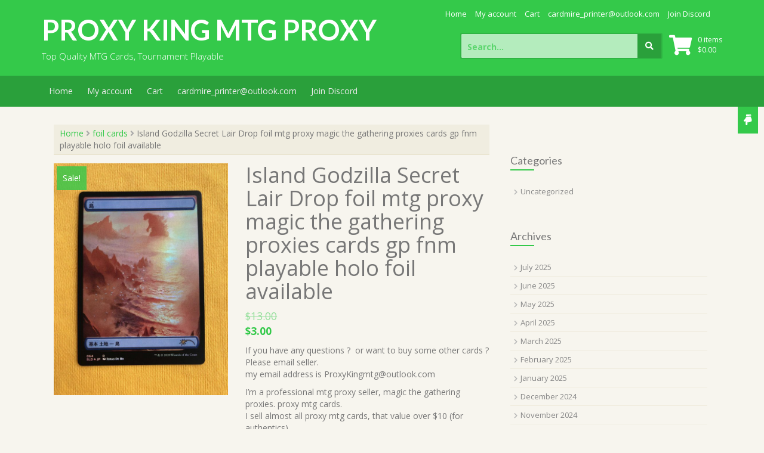

--- FILE ---
content_type: text/html; charset=UTF-8
request_url: https://www.proxymtgpk.biz/product/island-godzilla-secret-lair-drop-foil-mtg-proxy-magic-the-gathering-proxies-cards-gp-fnm-playable-holo-foil-available/
body_size: 14311
content:
<!DOCTYPE html>
<html lang="en-US">
<head>
    <meta charset="UTF-8">
    <meta name="viewport" content="width=device-width, initial-scale=1">
    <link rel="profile" href="https://gmpg.org/xfn/11">
    <link rel="pingback" href="https://www.proxymtgpk.biz/xmlrpc.php">

    <title>Island Godzilla Secret Lair Drop foil mtg proxy magic the gathering proxies cards gp fnm playable holo foil available &#8211; PROXY KING MTG PROXY</title>
<meta name='robots' content='max-image-preview:large' />
<link rel='dns-prefetch' href='//www.google.com' />
<link rel='dns-prefetch' href='//fonts.googleapis.com' />
<link rel="alternate" type="application/rss+xml" title="PROXY KING MTG PROXY &raquo; Feed" href="https://www.proxymtgpk.biz/feed/" />
<link rel="alternate" type="application/rss+xml" title="PROXY KING MTG PROXY &raquo; Comments Feed" href="https://www.proxymtgpk.biz/comments/feed/" />
<link rel="alternate" type="application/rss+xml" title="PROXY KING MTG PROXY &raquo; Island Godzilla Secret Lair Drop foil mtg proxy magic the gathering proxies cards gp fnm playable holo foil available Comments Feed" href="https://www.proxymtgpk.biz/product/island-godzilla-secret-lair-drop-foil-mtg-proxy-magic-the-gathering-proxies-cards-gp-fnm-playable-holo-foil-available/feed/" />
<link rel="alternate" title="oEmbed (JSON)" type="application/json+oembed" href="https://www.proxymtgpk.biz/wp-json/oembed/1.0/embed?url=https%3A%2F%2Fwww.proxymtgpk.biz%2Fproduct%2Fisland-godzilla-secret-lair-drop-foil-mtg-proxy-magic-the-gathering-proxies-cards-gp-fnm-playable-holo-foil-available%2F" />
<link rel="alternate" title="oEmbed (XML)" type="text/xml+oembed" href="https://www.proxymtgpk.biz/wp-json/oembed/1.0/embed?url=https%3A%2F%2Fwww.proxymtgpk.biz%2Fproduct%2Fisland-godzilla-secret-lair-drop-foil-mtg-proxy-magic-the-gathering-proxies-cards-gp-fnm-playable-holo-foil-available%2F&#038;format=xml" />
<style id='wp-img-auto-sizes-contain-inline-css' type='text/css'>
img:is([sizes=auto i],[sizes^="auto," i]){contain-intrinsic-size:3000px 1500px}
/*# sourceURL=wp-img-auto-sizes-contain-inline-css */
</style>
<style id='wp-emoji-styles-inline-css' type='text/css'>

	img.wp-smiley, img.emoji {
		display: inline !important;
		border: none !important;
		box-shadow: none !important;
		height: 1em !important;
		width: 1em !important;
		margin: 0 0.07em !important;
		vertical-align: -0.1em !important;
		background: none !important;
		padding: 0 !important;
	}
/*# sourceURL=wp-emoji-styles-inline-css */
</style>
<style id='wp-block-library-inline-css' type='text/css'>
:root{--wp-block-synced-color:#7a00df;--wp-block-synced-color--rgb:122,0,223;--wp-bound-block-color:var(--wp-block-synced-color);--wp-editor-canvas-background:#ddd;--wp-admin-theme-color:#007cba;--wp-admin-theme-color--rgb:0,124,186;--wp-admin-theme-color-darker-10:#006ba1;--wp-admin-theme-color-darker-10--rgb:0,107,160.5;--wp-admin-theme-color-darker-20:#005a87;--wp-admin-theme-color-darker-20--rgb:0,90,135;--wp-admin-border-width-focus:2px}@media (min-resolution:192dpi){:root{--wp-admin-border-width-focus:1.5px}}.wp-element-button{cursor:pointer}:root .has-very-light-gray-background-color{background-color:#eee}:root .has-very-dark-gray-background-color{background-color:#313131}:root .has-very-light-gray-color{color:#eee}:root .has-very-dark-gray-color{color:#313131}:root .has-vivid-green-cyan-to-vivid-cyan-blue-gradient-background{background:linear-gradient(135deg,#00d084,#0693e3)}:root .has-purple-crush-gradient-background{background:linear-gradient(135deg,#34e2e4,#4721fb 50%,#ab1dfe)}:root .has-hazy-dawn-gradient-background{background:linear-gradient(135deg,#faaca8,#dad0ec)}:root .has-subdued-olive-gradient-background{background:linear-gradient(135deg,#fafae1,#67a671)}:root .has-atomic-cream-gradient-background{background:linear-gradient(135deg,#fdd79a,#004a59)}:root .has-nightshade-gradient-background{background:linear-gradient(135deg,#330968,#31cdcf)}:root .has-midnight-gradient-background{background:linear-gradient(135deg,#020381,#2874fc)}:root{--wp--preset--font-size--normal:16px;--wp--preset--font-size--huge:42px}.has-regular-font-size{font-size:1em}.has-larger-font-size{font-size:2.625em}.has-normal-font-size{font-size:var(--wp--preset--font-size--normal)}.has-huge-font-size{font-size:var(--wp--preset--font-size--huge)}.has-text-align-center{text-align:center}.has-text-align-left{text-align:left}.has-text-align-right{text-align:right}.has-fit-text{white-space:nowrap!important}#end-resizable-editor-section{display:none}.aligncenter{clear:both}.items-justified-left{justify-content:flex-start}.items-justified-center{justify-content:center}.items-justified-right{justify-content:flex-end}.items-justified-space-between{justify-content:space-between}.screen-reader-text{border:0;clip-path:inset(50%);height:1px;margin:-1px;overflow:hidden;padding:0;position:absolute;width:1px;word-wrap:normal!important}.screen-reader-text:focus{background-color:#ddd;clip-path:none;color:#444;display:block;font-size:1em;height:auto;left:5px;line-height:normal;padding:15px 23px 14px;text-decoration:none;top:5px;width:auto;z-index:100000}html :where(.has-border-color){border-style:solid}html :where([style*=border-top-color]){border-top-style:solid}html :where([style*=border-right-color]){border-right-style:solid}html :where([style*=border-bottom-color]){border-bottom-style:solid}html :where([style*=border-left-color]){border-left-style:solid}html :where([style*=border-width]){border-style:solid}html :where([style*=border-top-width]){border-top-style:solid}html :where([style*=border-right-width]){border-right-style:solid}html :where([style*=border-bottom-width]){border-bottom-style:solid}html :where([style*=border-left-width]){border-left-style:solid}html :where(img[class*=wp-image-]){height:auto;max-width:100%}:where(figure){margin:0 0 1em}html :where(.is-position-sticky){--wp-admin--admin-bar--position-offset:var(--wp-admin--admin-bar--height,0px)}@media screen and (max-width:600px){html :where(.is-position-sticky){--wp-admin--admin-bar--position-offset:0px}}

/*# sourceURL=wp-block-library-inline-css */
</style><link rel='stylesheet' id='wc-blocks-style-css' href='https://www.proxymtgpk.biz/wp-content/plugins/woocommerce/assets/client/blocks/wc-blocks.css?ver=wc-8.8.6' type='text/css' media='all' />
<style id='global-styles-inline-css' type='text/css'>
:root{--wp--preset--aspect-ratio--square: 1;--wp--preset--aspect-ratio--4-3: 4/3;--wp--preset--aspect-ratio--3-4: 3/4;--wp--preset--aspect-ratio--3-2: 3/2;--wp--preset--aspect-ratio--2-3: 2/3;--wp--preset--aspect-ratio--16-9: 16/9;--wp--preset--aspect-ratio--9-16: 9/16;--wp--preset--color--black: #000000;--wp--preset--color--cyan-bluish-gray: #abb8c3;--wp--preset--color--white: #ffffff;--wp--preset--color--pale-pink: #f78da7;--wp--preset--color--vivid-red: #cf2e2e;--wp--preset--color--luminous-vivid-orange: #ff6900;--wp--preset--color--luminous-vivid-amber: #fcb900;--wp--preset--color--light-green-cyan: #7bdcb5;--wp--preset--color--vivid-green-cyan: #00d084;--wp--preset--color--pale-cyan-blue: #8ed1fc;--wp--preset--color--vivid-cyan-blue: #0693e3;--wp--preset--color--vivid-purple: #9b51e0;--wp--preset--gradient--vivid-cyan-blue-to-vivid-purple: linear-gradient(135deg,rgb(6,147,227) 0%,rgb(155,81,224) 100%);--wp--preset--gradient--light-green-cyan-to-vivid-green-cyan: linear-gradient(135deg,rgb(122,220,180) 0%,rgb(0,208,130) 100%);--wp--preset--gradient--luminous-vivid-amber-to-luminous-vivid-orange: linear-gradient(135deg,rgb(252,185,0) 0%,rgb(255,105,0) 100%);--wp--preset--gradient--luminous-vivid-orange-to-vivid-red: linear-gradient(135deg,rgb(255,105,0) 0%,rgb(207,46,46) 100%);--wp--preset--gradient--very-light-gray-to-cyan-bluish-gray: linear-gradient(135deg,rgb(238,238,238) 0%,rgb(169,184,195) 100%);--wp--preset--gradient--cool-to-warm-spectrum: linear-gradient(135deg,rgb(74,234,220) 0%,rgb(151,120,209) 20%,rgb(207,42,186) 40%,rgb(238,44,130) 60%,rgb(251,105,98) 80%,rgb(254,248,76) 100%);--wp--preset--gradient--blush-light-purple: linear-gradient(135deg,rgb(255,206,236) 0%,rgb(152,150,240) 100%);--wp--preset--gradient--blush-bordeaux: linear-gradient(135deg,rgb(254,205,165) 0%,rgb(254,45,45) 50%,rgb(107,0,62) 100%);--wp--preset--gradient--luminous-dusk: linear-gradient(135deg,rgb(255,203,112) 0%,rgb(199,81,192) 50%,rgb(65,88,208) 100%);--wp--preset--gradient--pale-ocean: linear-gradient(135deg,rgb(255,245,203) 0%,rgb(182,227,212) 50%,rgb(51,167,181) 100%);--wp--preset--gradient--electric-grass: linear-gradient(135deg,rgb(202,248,128) 0%,rgb(113,206,126) 100%);--wp--preset--gradient--midnight: linear-gradient(135deg,rgb(2,3,129) 0%,rgb(40,116,252) 100%);--wp--preset--font-size--small: 13px;--wp--preset--font-size--medium: 20px;--wp--preset--font-size--large: 36px;--wp--preset--font-size--x-large: 42px;--wp--preset--spacing--20: 0.44rem;--wp--preset--spacing--30: 0.67rem;--wp--preset--spacing--40: 1rem;--wp--preset--spacing--50: 1.5rem;--wp--preset--spacing--60: 2.25rem;--wp--preset--spacing--70: 3.38rem;--wp--preset--spacing--80: 5.06rem;--wp--preset--shadow--natural: 6px 6px 9px rgba(0, 0, 0, 0.2);--wp--preset--shadow--deep: 12px 12px 50px rgba(0, 0, 0, 0.4);--wp--preset--shadow--sharp: 6px 6px 0px rgba(0, 0, 0, 0.2);--wp--preset--shadow--outlined: 6px 6px 0px -3px rgb(255, 255, 255), 6px 6px rgb(0, 0, 0);--wp--preset--shadow--crisp: 6px 6px 0px rgb(0, 0, 0);}:where(.is-layout-flex){gap: 0.5em;}:where(.is-layout-grid){gap: 0.5em;}body .is-layout-flex{display: flex;}.is-layout-flex{flex-wrap: wrap;align-items: center;}.is-layout-flex > :is(*, div){margin: 0;}body .is-layout-grid{display: grid;}.is-layout-grid > :is(*, div){margin: 0;}:where(.wp-block-columns.is-layout-flex){gap: 2em;}:where(.wp-block-columns.is-layout-grid){gap: 2em;}:where(.wp-block-post-template.is-layout-flex){gap: 1.25em;}:where(.wp-block-post-template.is-layout-grid){gap: 1.25em;}.has-black-color{color: var(--wp--preset--color--black) !important;}.has-cyan-bluish-gray-color{color: var(--wp--preset--color--cyan-bluish-gray) !important;}.has-white-color{color: var(--wp--preset--color--white) !important;}.has-pale-pink-color{color: var(--wp--preset--color--pale-pink) !important;}.has-vivid-red-color{color: var(--wp--preset--color--vivid-red) !important;}.has-luminous-vivid-orange-color{color: var(--wp--preset--color--luminous-vivid-orange) !important;}.has-luminous-vivid-amber-color{color: var(--wp--preset--color--luminous-vivid-amber) !important;}.has-light-green-cyan-color{color: var(--wp--preset--color--light-green-cyan) !important;}.has-vivid-green-cyan-color{color: var(--wp--preset--color--vivid-green-cyan) !important;}.has-pale-cyan-blue-color{color: var(--wp--preset--color--pale-cyan-blue) !important;}.has-vivid-cyan-blue-color{color: var(--wp--preset--color--vivid-cyan-blue) !important;}.has-vivid-purple-color{color: var(--wp--preset--color--vivid-purple) !important;}.has-black-background-color{background-color: var(--wp--preset--color--black) !important;}.has-cyan-bluish-gray-background-color{background-color: var(--wp--preset--color--cyan-bluish-gray) !important;}.has-white-background-color{background-color: var(--wp--preset--color--white) !important;}.has-pale-pink-background-color{background-color: var(--wp--preset--color--pale-pink) !important;}.has-vivid-red-background-color{background-color: var(--wp--preset--color--vivid-red) !important;}.has-luminous-vivid-orange-background-color{background-color: var(--wp--preset--color--luminous-vivid-orange) !important;}.has-luminous-vivid-amber-background-color{background-color: var(--wp--preset--color--luminous-vivid-amber) !important;}.has-light-green-cyan-background-color{background-color: var(--wp--preset--color--light-green-cyan) !important;}.has-vivid-green-cyan-background-color{background-color: var(--wp--preset--color--vivid-green-cyan) !important;}.has-pale-cyan-blue-background-color{background-color: var(--wp--preset--color--pale-cyan-blue) !important;}.has-vivid-cyan-blue-background-color{background-color: var(--wp--preset--color--vivid-cyan-blue) !important;}.has-vivid-purple-background-color{background-color: var(--wp--preset--color--vivid-purple) !important;}.has-black-border-color{border-color: var(--wp--preset--color--black) !important;}.has-cyan-bluish-gray-border-color{border-color: var(--wp--preset--color--cyan-bluish-gray) !important;}.has-white-border-color{border-color: var(--wp--preset--color--white) !important;}.has-pale-pink-border-color{border-color: var(--wp--preset--color--pale-pink) !important;}.has-vivid-red-border-color{border-color: var(--wp--preset--color--vivid-red) !important;}.has-luminous-vivid-orange-border-color{border-color: var(--wp--preset--color--luminous-vivid-orange) !important;}.has-luminous-vivid-amber-border-color{border-color: var(--wp--preset--color--luminous-vivid-amber) !important;}.has-light-green-cyan-border-color{border-color: var(--wp--preset--color--light-green-cyan) !important;}.has-vivid-green-cyan-border-color{border-color: var(--wp--preset--color--vivid-green-cyan) !important;}.has-pale-cyan-blue-border-color{border-color: var(--wp--preset--color--pale-cyan-blue) !important;}.has-vivid-cyan-blue-border-color{border-color: var(--wp--preset--color--vivid-cyan-blue) !important;}.has-vivid-purple-border-color{border-color: var(--wp--preset--color--vivid-purple) !important;}.has-vivid-cyan-blue-to-vivid-purple-gradient-background{background: var(--wp--preset--gradient--vivid-cyan-blue-to-vivid-purple) !important;}.has-light-green-cyan-to-vivid-green-cyan-gradient-background{background: var(--wp--preset--gradient--light-green-cyan-to-vivid-green-cyan) !important;}.has-luminous-vivid-amber-to-luminous-vivid-orange-gradient-background{background: var(--wp--preset--gradient--luminous-vivid-amber-to-luminous-vivid-orange) !important;}.has-luminous-vivid-orange-to-vivid-red-gradient-background{background: var(--wp--preset--gradient--luminous-vivid-orange-to-vivid-red) !important;}.has-very-light-gray-to-cyan-bluish-gray-gradient-background{background: var(--wp--preset--gradient--very-light-gray-to-cyan-bluish-gray) !important;}.has-cool-to-warm-spectrum-gradient-background{background: var(--wp--preset--gradient--cool-to-warm-spectrum) !important;}.has-blush-light-purple-gradient-background{background: var(--wp--preset--gradient--blush-light-purple) !important;}.has-blush-bordeaux-gradient-background{background: var(--wp--preset--gradient--blush-bordeaux) !important;}.has-luminous-dusk-gradient-background{background: var(--wp--preset--gradient--luminous-dusk) !important;}.has-pale-ocean-gradient-background{background: var(--wp--preset--gradient--pale-ocean) !important;}.has-electric-grass-gradient-background{background: var(--wp--preset--gradient--electric-grass) !important;}.has-midnight-gradient-background{background: var(--wp--preset--gradient--midnight) !important;}.has-small-font-size{font-size: var(--wp--preset--font-size--small) !important;}.has-medium-font-size{font-size: var(--wp--preset--font-size--medium) !important;}.has-large-font-size{font-size: var(--wp--preset--font-size--large) !important;}.has-x-large-font-size{font-size: var(--wp--preset--font-size--x-large) !important;}
/*# sourceURL=global-styles-inline-css */
</style>

<style id='classic-theme-styles-inline-css' type='text/css'>
/*! This file is auto-generated */
.wp-block-button__link{color:#fff;background-color:#32373c;border-radius:9999px;box-shadow:none;text-decoration:none;padding:calc(.667em + 2px) calc(1.333em + 2px);font-size:1.125em}.wp-block-file__button{background:#32373c;color:#fff;text-decoration:none}
/*# sourceURL=/wp-includes/css/classic-themes.min.css */
</style>
<link rel='stylesheet' id='photoswipe-css' href='https://www.proxymtgpk.biz/wp-content/plugins/woocommerce/assets/css/photoswipe/photoswipe.min.css?ver=8.8.6' type='text/css' media='all' />
<link rel='stylesheet' id='photoswipe-default-skin-css' href='https://www.proxymtgpk.biz/wp-content/plugins/woocommerce/assets/css/photoswipe/default-skin/default-skin.min.css?ver=8.8.6' type='text/css' media='all' />
<link rel='stylesheet' id='woocommerce-layout-css' href='https://www.proxymtgpk.biz/wp-content/plugins/woocommerce/assets/css/woocommerce-layout.css?ver=8.8.6' type='text/css' media='all' />
<link rel='stylesheet' id='woocommerce-smallscreen-css' href='https://www.proxymtgpk.biz/wp-content/plugins/woocommerce/assets/css/woocommerce-smallscreen.css?ver=8.8.6' type='text/css' media='only screen and (max-width: 768px)' />
<style id='woocommerce-inline-inline-css' type='text/css'>
.woocommerce form .form-row .required { visibility: visible; }
/*# sourceURL=woocommerce-inline-inline-css */
</style>
<link rel='stylesheet' id='wt-smart-coupon-for-woo-css' href='https://www.proxymtgpk.biz/wp-content/plugins/wt-smart-coupons-for-woocommerce/public/css/wt-smart-coupon-public.css?ver=1.7.0' type='text/css' media='all' />
<link rel='stylesheet' id='store-style-css' href='https://www.proxymtgpk.biz/wp-content/themes/store/style.css?ver=6.9' type='text/css' media='all' />
<link rel='stylesheet' id='store-title-font-css' href='//fonts.googleapis.com/css?family=Lato%3A100%2C300%2C400%2C700&#038;ver=6.9' type='text/css' media='all' />
<link rel='stylesheet' id='store-body-font-css' href='//fonts.googleapis.com/css?family=Open+Sans%3A100%2C300%2C400%2C700&#038;ver=6.9' type='text/css' media='all' />
<link rel='stylesheet' id='store-fontawesome-style-css' href='https://www.proxymtgpk.biz/wp-content/themes/store/assets/font-awesome/css/fontawesome-all.min.css?ver=6.9' type='text/css' media='all' />
<link rel='stylesheet' id='store-bootstrap-style-css' href='https://www.proxymtgpk.biz/wp-content/themes/store/assets/bootstrap/css/bootstrap.min.css?ver=6.9' type='text/css' media='all' />
<link rel='stylesheet' id='store-hover-style-css' href='https://www.proxymtgpk.biz/wp-content/themes/store/assets/css/hover.min.css?ver=6.9' type='text/css' media='all' />
<link rel='stylesheet' id='store-slicknav-css' href='https://www.proxymtgpk.biz/wp-content/themes/store/assets/css/slicknav.css?ver=6.9' type='text/css' media='all' />
<link rel='stylesheet' id='store-swiperslider-style-css' href='https://www.proxymtgpk.biz/wp-content/themes/store/assets/css/swiper.min.css?ver=6.9' type='text/css' media='all' />
<link rel='stylesheet' id='store-main-theme-style-css' href='https://www.proxymtgpk.biz/wp-content/themes/store/assets/theme-styles/css/green.css' type='text/css' media='all' />
<script type="text/javascript" src="https://www.proxymtgpk.biz/wp-includes/js/jquery/jquery.min.js?ver=3.7.1" id="jquery-core-js"></script>
<script type="text/javascript" src="https://www.proxymtgpk.biz/wp-includes/js/jquery/jquery-migrate.min.js?ver=3.4.1" id="jquery-migrate-js"></script>
<script type="text/javascript" src="https://www.proxymtgpk.biz/wp-content/plugins/recaptcha-woo/js/rcfwc.js?ver=1.0" id="rcfwc-js-js" defer="defer" data-wp-strategy="defer"></script>
<script type="text/javascript" src="https://www.google.com/recaptcha/api.js?explicit&amp;hl=en_US" id="recaptcha-js" defer="defer" data-wp-strategy="defer"></script>
<script type="text/javascript" src="https://www.proxymtgpk.biz/wp-content/plugins/woocommerce/assets/js/jquery-blockui/jquery.blockUI.min.js?ver=2.7.0-wc.8.8.6" id="jquery-blockui-js" defer="defer" data-wp-strategy="defer"></script>
<script type="text/javascript" id="wc-add-to-cart-js-extra">
/* <![CDATA[ */
var wc_add_to_cart_params = {"ajax_url":"/wp-admin/admin-ajax.php","wc_ajax_url":"/?wc-ajax=%%endpoint%%","i18n_view_cart":"View cart","cart_url":"https://www.proxymtgpk.biz/cart/","is_cart":"","cart_redirect_after_add":"no"};
//# sourceURL=wc-add-to-cart-js-extra
/* ]]> */
</script>
<script type="text/javascript" src="https://www.proxymtgpk.biz/wp-content/plugins/woocommerce/assets/js/frontend/add-to-cart.min.js?ver=8.8.6" id="wc-add-to-cart-js" defer="defer" data-wp-strategy="defer"></script>
<script type="text/javascript" src="https://www.proxymtgpk.biz/wp-content/plugins/woocommerce/assets/js/photoswipe/photoswipe.min.js?ver=4.1.1-wc.8.8.6" id="photoswipe-js" defer="defer" data-wp-strategy="defer"></script>
<script type="text/javascript" src="https://www.proxymtgpk.biz/wp-content/plugins/woocommerce/assets/js/photoswipe/photoswipe-ui-default.min.js?ver=4.1.1-wc.8.8.6" id="photoswipe-ui-default-js" defer="defer" data-wp-strategy="defer"></script>
<script type="text/javascript" id="wc-single-product-js-extra">
/* <![CDATA[ */
var wc_single_product_params = {"i18n_required_rating_text":"Please select a rating","review_rating_required":"yes","flexslider":{"rtl":false,"animation":"slide","smoothHeight":true,"directionNav":false,"controlNav":"thumbnails","slideshow":false,"animationSpeed":500,"animationLoop":false,"allowOneSlide":false},"zoom_enabled":"","zoom_options":[],"photoswipe_enabled":"1","photoswipe_options":{"shareEl":false,"closeOnScroll":false,"history":false,"hideAnimationDuration":0,"showAnimationDuration":0},"flexslider_enabled":""};
//# sourceURL=wc-single-product-js-extra
/* ]]> */
</script>
<script type="text/javascript" src="https://www.proxymtgpk.biz/wp-content/plugins/woocommerce/assets/js/frontend/single-product.min.js?ver=8.8.6" id="wc-single-product-js" defer="defer" data-wp-strategy="defer"></script>
<script type="text/javascript" src="https://www.proxymtgpk.biz/wp-content/plugins/woocommerce/assets/js/js-cookie/js.cookie.min.js?ver=2.1.4-wc.8.8.6" id="js-cookie-js" defer="defer" data-wp-strategy="defer"></script>
<script type="text/javascript" id="woocommerce-js-extra">
/* <![CDATA[ */
var woocommerce_params = {"ajax_url":"/wp-admin/admin-ajax.php","wc_ajax_url":"/?wc-ajax=%%endpoint%%"};
//# sourceURL=woocommerce-js-extra
/* ]]> */
</script>
<script type="text/javascript" src="https://www.proxymtgpk.biz/wp-content/plugins/woocommerce/assets/js/frontend/woocommerce.min.js?ver=8.8.6" id="woocommerce-js" defer="defer" data-wp-strategy="defer"></script>
<script type="text/javascript" id="wt-smart-coupon-for-woo-js-extra">
/* <![CDATA[ */
var WTSmartCouponOBJ = {"ajaxurl":"https://www.proxymtgpk.biz/wp-admin/admin-ajax.php","wc_ajax_url":"https://www.proxymtgpk.biz/?wc-ajax=","nonces":{"public":"3e3228e3bc","apply_coupon":"31560af77e"},"labels":{"please_wait":"Please wait...","choose_variation":"Please choose a variation","error":"Error !!!"},"shipping_method":[],"payment_method":"","is_cart":""};
//# sourceURL=wt-smart-coupon-for-woo-js-extra
/* ]]> */
</script>
<script type="text/javascript" src="https://www.proxymtgpk.biz/wp-content/plugins/wt-smart-coupons-for-woocommerce/public/js/wt-smart-coupon-public.js?ver=1.7.0" id="wt-smart-coupon-for-woo-js"></script>
<script type="text/javascript" src="https://www.proxymtgpk.biz/wp-content/themes/store/js/external.js?ver=20120206" id="store-externaljs-js"></script>
<script type="text/javascript" src="https://www.proxymtgpk.biz/wp-content/themes/store/js/custom.js?ver=6.9" id="store-custom-js-js"></script>
<link rel="https://api.w.org/" href="https://www.proxymtgpk.biz/wp-json/" /><link rel="alternate" title="JSON" type="application/json" href="https://www.proxymtgpk.biz/wp-json/wp/v2/product/546" /><link rel="EditURI" type="application/rsd+xml" title="RSD" href="https://www.proxymtgpk.biz/xmlrpc.php?rsd" />
<meta name="generator" content="WordPress 6.9" />
<meta name="generator" content="WooCommerce 8.8.6" />
<link rel="canonical" href="https://www.proxymtgpk.biz/product/island-godzilla-secret-lair-drop-foil-mtg-proxy-magic-the-gathering-proxies-cards-gp-fnm-playable-holo-foil-available/" />
<link rel='shortlink' href='https://www.proxymtgpk.biz/?p=546' />
<!-- Analytics by WP Statistics v14.6.3 - https://wp-statistics.com/ -->
<style id='custom-css-mods'>#site-navigation ul li a { padding: 16px 12px; }.site-description { color: #FFFFFF; }#hero { background: #efefef; }</style>	<noscript><style>.woocommerce-product-gallery{ opacity: 1 !important; }</style></noscript>
	<link rel="preconnect" href="//code.tidio.co"></head><body class="wp-singular product-template-default single single-product postid-546 wp-theme-store theme-store woocommerce woocommerce-page woocommerce-no-js">
<div id="page" class="hfeed site">
	<a class="skip-link screen-reader-text" href="#content">Skip to content</a>
    <div id="jumbosearch">
    <span class="fa fa-remove closeicon"></span>
    <div class="form">
        <form role="search" method="get" class="search-form" action="https://www.proxymtgpk.biz/">
				<label>
					<span class="screen-reader-text">Search for:</span>
					<input type="search" class="search-field" placeholder="Search &hellip;" value="" name="s" />
				</label>
				<input type="submit" class="search-submit" value="Search" />
			</form>    </div>
</div>    <div id="top-bar">
    <div class="container">
        <div class="social-icons">
                    </div>
        <div id="top-menu">
    <div class="menu-top-menu-container"><ul id="menu-top-menu" class="menu"><li id="menu-item-14" class="menu-item menu-item-type-custom menu-item-object-custom menu-item-home menu-item-14"><a href="https://www.proxymtgpk.biz/">Home</a></li>
<li id="menu-item-22" class="menu-item menu-item-type-post_type menu-item-object-page menu-item-22"><a href="https://www.proxymtgpk.biz/my-account/">My account</a></li>
<li id="menu-item-23" class="menu-item menu-item-type-post_type menu-item-object-page menu-item-23"><a href="https://www.proxymtgpk.biz/cart/">Cart</a></li>
<li id="menu-item-24" class="menu-item menu-item-type-custom menu-item-object-custom menu-item-24"><a target="_blank" href="/cdn-cgi/l/email-protection#7b181a091f1612091e240b0912150f1e093b140e0f1714141055181416"><span class="__cf_email__" data-cfemail="adceccdfc9c0c4dfc8f2dddfc4c3d9c8dfedc2d8d9c1c2c2c683cec2c0">[email&#160;protected]</span></a></li>
<li id="menu-item-26" class="menu-item menu-item-type-custom menu-item-object-custom menu-item-26"><a target="_blank" href="https://discord.gg/9zbZ4eHrY7">Join Discord</a></li>
</ul></div></div>    </div>
</div>    <header id="masthead" class="site-header" role="banner">
    <div class="container masthead-container">
        <div class="site-branding">
                        <div id="text-title-desc">
                <h1 class="site-title title-font"><a href="https://www.proxymtgpk.biz/" rel="home">PROXY KING MTG PROXY</a></h1>
                <h2 class="site-description">Top Quality MTG Cards, Tournament Playable</h2>
            </div>
        </div>

                    <div id="top-cart">
                <div class="top-cart-icon">


                    <a class="cart-contents" href="https://www.proxymtgpk.biz/cart/" title="View your shopping cart">
                        <div class="count">0 items</div>
                        <div class="total"> <span class="woocommerce-Price-amount amount"><bdi><span class="woocommerce-Price-currencySymbol">&#36;</span>0.00</bdi></span>                        </div>
                    </a>

                    <i class="fa fa-shopping-cart"></i>
                </div>
            </div>
        
        <div id="top-search">
            <form role="search" method="get" class="search-form" action="https://www.proxymtgpk.biz/">
	<label>
		<span class="screen-reader-text">Search for:</span>
		<input type="search" class="search-field" placeholder="Search..." value="" name="s" title="Search for:" />
	</label>
	<button type="submit" class="search-submit"><i class="fa fa-search"></i></button>
</form>        </div>

    </div>

    <div id="slickmenu"></div>
<nav id="site-navigation" class="main-navigation" role="navigation">
    <div class="container">
                <div class="menu-top-menu-container"><ul id="menu-top-menu-1" class="menu"><li class="menu-item menu-item-type-custom menu-item-object-custom menu-item-home menu-item-14"><a href="https://www.proxymtgpk.biz/">Home</a></li>
<li class="menu-item menu-item-type-post_type menu-item-object-page menu-item-22"><a href="https://www.proxymtgpk.biz/my-account/">My account</a></li>
<li class="menu-item menu-item-type-post_type menu-item-object-page menu-item-23"><a href="https://www.proxymtgpk.biz/cart/">Cart</a></li>
<li class="menu-item menu-item-type-custom menu-item-object-custom menu-item-24"><a target="_blank" href="/cdn-cgi/l/email-protection#7b181a091f1612091e240b0912150f1e093b140e0f1714141055181416"><span class="__cf_email__" data-cfemail="c0a3a1b2a4ada9b2a59fb0b2a9aeb4a5b280afb5b4acafafabeea3afad">[email&#160;protected]</span></a></li>
<li class="menu-item menu-item-type-custom menu-item-object-custom menu-item-26"><a target="_blank" href="https://discord.gg/9zbZ4eHrY7">Join Discord</a></li>
</ul></div>    </div>
</nav><!-- #site-navigation -->
</header><!-- #masthead -->	<!-- Smooth scrolling-->
    <div class="scroll-down">
        <a id="button-scroll-up" href="#colophon">
            <i class="fas fa-hand-point-down"></i>
        </a>
    </div>

    	                                           
	<div class="mega-container">
	
		<div id="content" class="site-content container">
	
    <div id="primary-mono" class="content-area col-md-8">
        <main id="main" class="site-main" role="main">
    <div id="primary" class="content-area"><main id="main" class="site-main" role="main"><nav class="woocommerce-breadcrumb" aria-label="Breadcrumb"><a href="https://www.proxymtgpk.biz">Home</a> <i class="fa fa-angle-right"></i> <a href="https://www.proxymtgpk.biz/product-category/foil-cards/">foil cards</a> <i class="fa fa-angle-right"></i> Island Godzilla Secret Lair Drop foil mtg proxy magic the gathering proxies cards gp fnm playable holo foil available</nav>
					
			<div class="woocommerce-notices-wrapper"></div><div id="product-546" class="product type-product post-546 status-publish first instock product_cat-foil-cards product_cat-land product_tag-magic-cards product_tag-magic-the-gathering product_tag-mtg product_tag-mtg-proxy product_tag-proxy-mtg has-post-thumbnail sale shipping-taxable purchasable product-type-simple">

	
	<span class="onsale">Sale!</span>
	<div class="woocommerce-product-gallery woocommerce-product-gallery--with-images woocommerce-product-gallery--columns-4 images" data-columns="4" style="opacity: 0; transition: opacity .25s ease-in-out;">
	<div class="woocommerce-product-gallery__wrapper">
		<div data-thumb="https://www.proxymtgpk.biz/wp-content/uploads/2024/04/FE228-Island-scaled-1-100x100.jpg" data-thumb-alt="" class="woocommerce-product-gallery__image"><a href="https://www.proxymtgpk.biz/wp-content/uploads/2024/04/FE228-Island-scaled-1.jpg"><img width="600" height="800" src="https://www.proxymtgpk.biz/wp-content/uploads/2024/04/FE228-Island-scaled-1-600x800.jpg" class="wp-post-image" alt="" title="FE228-Island-scaled-1.jpg" data-caption="" data-src="https://www.proxymtgpk.biz/wp-content/uploads/2024/04/FE228-Island-scaled-1.jpg" data-large_image="https://www.proxymtgpk.biz/wp-content/uploads/2024/04/FE228-Island-scaled-1.jpg" data-large_image_width="1920" data-large_image_height="2560" decoding="async" fetchpriority="high" srcset="https://www.proxymtgpk.biz/wp-content/uploads/2024/04/FE228-Island-scaled-1-600x800.jpg 600w, https://www.proxymtgpk.biz/wp-content/uploads/2024/04/FE228-Island-scaled-1-225x300.jpg 225w, https://www.proxymtgpk.biz/wp-content/uploads/2024/04/FE228-Island-scaled-1-768x1024.jpg 768w, https://www.proxymtgpk.biz/wp-content/uploads/2024/04/FE228-Island-scaled-1-1152x1536.jpg 1152w, https://www.proxymtgpk.biz/wp-content/uploads/2024/04/FE228-Island-scaled-1-1536x2048.jpg 1536w, https://www.proxymtgpk.biz/wp-content/uploads/2024/04/FE228-Island-scaled-1-150x200.jpg 150w, https://www.proxymtgpk.biz/wp-content/uploads/2024/04/FE228-Island-scaled-1.jpg 1920w" sizes="(max-width: 600px) 100vw, 600px" /></a></div>	</div>
</div>

	<div class="summary entry-summary">
		<h1 itemprop="name" class="product_title">Island Godzilla Secret Lair Drop foil mtg proxy magic the gathering proxies cards gp fnm playable holo foil available</h1>
<p class="price"><del aria-hidden="true"><span class="woocommerce-Price-amount amount"><bdi><span class="woocommerce-Price-currencySymbol">&#36;</span>13.00</bdi></span></del> <span class="screen-reader-text">Original price was: &#036;13.00.</span><ins aria-hidden="true"><span class="woocommerce-Price-amount amount"><bdi><span class="woocommerce-Price-currencySymbol">&#36;</span>3.00</bdi></span></ins><span class="screen-reader-text">Current price is: &#036;3.00.</span></p>
<div class="woocommerce-product-details__short-description">
	<p>If you have any questions ?  or want to buy some other cards ?<br />
Please email seller.<br />
my email address is <a href="/cdn-cgi/l/email-protection" class="__cf_email__" data-cfemail="c090b2afb8b98ba9aea7adb4a780afb5b4acafafabeea3afad">[email&#160;protected]</a></p>
<p>I&#8217;m a professional mtg proxy seller, magic the gathering proxies. proxy mtg cards.<br />
I sell almost all proxy mtg cards, that value over $10 (for authentics)</p>
</div>

	
	<form class="cart" action="https://www.proxymtgpk.biz/product/island-godzilla-secret-lair-drop-foil-mtg-proxy-magic-the-gathering-proxies-cards-gp-fnm-playable-holo-foil-available/" method="post" enctype='multipart/form-data'>
		
		<div class="quantity">
		<label class="screen-reader-text" for="quantity_6977715c18a5a">Island Godzilla Secret Lair Drop foil mtg proxy magic the gathering proxies cards gp fnm playable holo foil available quantity</label>
	<input
		type="number"
				id="quantity_6977715c18a5a"
		class="input-text qty text"
		name="quantity"
		value="1"
		aria-label="Product quantity"
		size="4"
		min="1"
		max=""
					step="1"
			placeholder=""
			inputmode="numeric"
			autocomplete="off"
			/>
	</div>

		<button type="submit" name="add-to-cart" value="546" class="single_add_to_cart_button button alt">Add to cart</button>

			</form>

	
<div class="product_meta">

	
	
		<span class="sku_wrapper">SKU: <span class="sku">FE228</span></span>

	
	<span class="posted_in">Categories: <a href="https://www.proxymtgpk.biz/product-category/foil-cards/" rel="tag">foil cards</a>, <a href="https://www.proxymtgpk.biz/product-category/land/" rel="tag">land</a></span>
	<span class="tagged_as">Tags: <a href="https://www.proxymtgpk.biz/product-tag/magic-cards/" rel="tag">magic cards</a>, <a href="https://www.proxymtgpk.biz/product-tag/magic-the-gathering/" rel="tag">magic the gathering</a>, <a href="https://www.proxymtgpk.biz/product-tag/mtg/" rel="tag">mtg</a>, <a href="https://www.proxymtgpk.biz/product-tag/mtg-proxy/" rel="tag">mtg proxy</a>, <a href="https://www.proxymtgpk.biz/product-tag/proxy-mtg/" rel="tag">proxy mtg</a></span>
	
</div>
	</div>

	
	<div class="woocommerce-tabs wc-tabs-wrapper">
		<ul class="tabs wc-tabs" role="tablist">
							<li class="description_tab" id="tab-title-description" role="tab" aria-controls="tab-description">
					<a href="#tab-description">
						Description					</a>
				</li>
							<li class="reviews_tab" id="tab-title-reviews" role="tab" aria-controls="tab-reviews">
					<a href="#tab-reviews">
						Reviews (0)					</a>
				</li>
					</ul>
					<div class="woocommerce-Tabs-panel woocommerce-Tabs-panel--description panel entry-content wc-tab" id="tab-description" role="tabpanel" aria-labelledby="tab-title-description">
				
<!-- <h2></h2> -->

<p>Island Godzilla Secret Lair Drop foil mtg proxy magic the gathering proxies cards gp fnm playable holo foil available</p>
<p>High Quality Magic the Gathering Proxy MTG Proxy MTG Card.<br />
Made by German Black core paper, printed by Heidelberg Printer,<br />
which makes it the same thickness and feel as a real Magic card.<br />
These are great proxies for casual play or FNM tournament play.<br />
Once double sleeved will be hard to tell the difference from a real Magic card!</p>
<p>How to finish order process ?<br />
1. Add your wish-to-buy cards to the cart,checkout to get an unpaid order number.<br />
2. Email this unpaid order number to seller (<a href="/cdn-cgi/l/email-protection" class="__cf_email__" data-cfemail="8deeecffe9e0e4ffe8d2fdffe4e3f9e8ffcde2f8f9e1e2e2e6a3eee2e0">[email&#160;protected]</a>)<br />
3. Seller will email you back about how to pay,mainly supports Google Pay,Credit Card,Bank Transfer,<br />
also supports PPL,debit card,prepaid card,webmoney,western union,bitcoins,etc</p>
<div>hologram cards, means the card has a holo shining oval at the middle bottom position.</div>
<div>foil cards means the whole card is shining.<br />
holofoil cards means the whole card is shining, and has a shining holo oval at the middle bottom position.</div>
<div></div>
<div><img decoding="async" class="alignnone wp-image-15672" src="https://pkmtg.com/wp-content/uploads/2020/12/FE228-Island-225x300.jpg" alt="" width="550" height="733" /></div>
<p>https://i.imgur.com/BOoJwK2.jpg</p>
<p>for foil cards, you could view the youtube video to see how it shines. how the foiling looking:</p>
<p><iframe title="Foil 224-231-7cards Godzilla CMR" width="760" height="428" src="https://www.youtube.com/embed/ofVtvVDPhMw?feature=oembed" frameborder="0" allow="accelerometer; autoplay; clipboard-write; encrypted-media; gyroscope; picture-in-picture; web-share" referrerpolicy="strict-origin-when-cross-origin" allowfullscreen></iframe></p>
			</div>
					<div class="woocommerce-Tabs-panel woocommerce-Tabs-panel--reviews panel entry-content wc-tab" id="tab-reviews" role="tabpanel" aria-labelledby="tab-title-reviews">
				<div id="reviews" class="woocommerce-Reviews">
	<div id="comments">
		<h2 class="woocommerce-Reviews-title">
			Reviews		</h2>

					<p class="woocommerce-noreviews">There are no reviews yet.</p>
			</div>

			<div id="review_form_wrapper">
			<div id="review_form">
					<div id="respond" class="comment-respond">
		<span id="reply-title" class="comment-reply-title">Be the first to review &ldquo;Island Godzilla Secret Lair Drop foil mtg proxy magic the gathering proxies cards gp fnm playable holo foil available&rdquo; <small><a rel="nofollow" id="cancel-comment-reply-link" href="/product/island-godzilla-secret-lair-drop-foil-mtg-proxy-magic-the-gathering-proxies-cards-gp-fnm-playable-holo-foil-available/#respond" style="display:none;">Cancel reply</a></small></span><form action="https://www.proxymtgpk.biz/wp-comments-post.php" method="post" id="commentform" class="comment-form"><p class="comment-notes"><span id="email-notes">Your email address will not be published.</span> <span class="required-field-message">Required fields are marked <span class="required">*</span></span></p><div class="comment-form-rating"><label for="rating">Your rating&nbsp;<span class="required">*</span></label><select name="rating" id="rating" required>
						<option value="">Rate&hellip;</option>
						<option value="5">Perfect</option>
						<option value="4">Good</option>
						<option value="3">Average</option>
						<option value="2">Not that bad</option>
						<option value="1">Very poor</option>
					</select></div><p class="comment-form-comment"><label for="comment">Your review&nbsp;<span class="required">*</span></label><textarea id="comment" name="comment" cols="45" rows="8" required></textarea></p><p class="comment-form-author"><label for="author">Name&nbsp;<span class="required">*</span></label><input id="author" name="author" type="text" value="" size="30" required /></p>
<p class="comment-form-email"><label for="email">Email&nbsp;<span class="required">*</span></label><input id="email" name="email" type="email" value="" size="30" required /></p>
<p class="comment-form-cookies-consent"><input id="wp-comment-cookies-consent" name="wp-comment-cookies-consent" type="checkbox" value="yes" /> <label for="wp-comment-cookies-consent">Save my name, email, and website in this browser for the next time I comment.</label></p>
<p class="form-submit"><input name="submit" type="submit" id="submit" class="submit" value="Submit" /> <input type='hidden' name='comment_post_ID' value='546' id='comment_post_ID' />
<input type='hidden' name='comment_parent' id='comment_parent' value='0' />
</p></form>	</div><!-- #respond -->
				</div>
		</div>
	
	<div class="clear"></div>
</div>
			</div>
		
			</div>


	<section class="related products">

					<h2>Related products</h2>
				
		<ul class="products columns-3">

			
					<li class="product type-product post-143 status-publish first instock product_cat-foil-cards product_cat-white product_tag-magic-the-gathering product_tag-mtg product_tag-proxy-mtg has-post-thumbnail sale shipping-taxable purchasable product-type-simple">
	<a href="https://www.proxymtgpk.biz/product/gideon-blackblade-war-mtg-proxy-magic-the-gathering-proxies-cards-gp-fnm-playable-holo-foil-available/" class="woocommerce-LoopProduct-link woocommerce-loop-product__link">
	<span class="onsale">Sale!</span>
	<img width="300" height="300" src="https://www.proxymtgpk.biz/wp-content/uploads/2024/04/FE14-300x300.jpg" class="attachment-woocommerce_thumbnail size-woocommerce_thumbnail" alt="" decoding="async" loading="lazy" srcset="https://www.proxymtgpk.biz/wp-content/uploads/2024/04/FE14-300x300.jpg 300w, https://www.proxymtgpk.biz/wp-content/uploads/2024/04/FE14-150x150.jpg 150w, https://www.proxymtgpk.biz/wp-content/uploads/2024/04/FE14-100x100.jpg 100w" sizes="auto, (max-width: 300px) 100vw, 300px" /><div class='product-desc'><h2 class="woocommerce-loop-product__title">gideon blackblade WAR mtg proxy magic the gathering proxies cards gp fnm playable holo foil available</h2>
	<span class="price"><del aria-hidden="true"><span class="woocommerce-Price-amount amount"><bdi><span class="woocommerce-Price-currencySymbol">&#36;</span>13.00</bdi></span></del> <span class="screen-reader-text">Original price was: &#036;13.00.</span><ins aria-hidden="true"><span class="woocommerce-Price-amount amount"><bdi><span class="woocommerce-Price-currencySymbol">&#36;</span>3.00</bdi></span></ins><span class="screen-reader-text">Current price is: &#036;3.00.</span></span>
</div></a><a href="?add-to-cart=143" data-quantity="1" class="button product_type_simple add_to_cart_button ajax_add_to_cart" data-product_id="143" data-product_sku="FE014" aria-label="Add to cart: &ldquo;gideon blackblade WAR mtg proxy magic the gathering proxies cards gp fnm playable holo foil available&rdquo;" aria-describedby="" rel="nofollow">Add to cart</a></li>

			
					<li class="product type-product post-162 status-publish instock product_cat-black product_cat-foil-cards product_tag-magic-the-gathering product_tag-mtg product_tag-proxy-mtg has-post-thumbnail sale shipping-taxable purchasable product-type-simple">
	<a href="https://www.proxymtgpk.biz/product/liliana-dreadhorde-general-japanese-war-mtg-proxy-magic-the-gathering-proxies-cards-gp-fnm-playable-holo-foil-available/" class="woocommerce-LoopProduct-link woocommerce-loop-product__link">
	<span class="onsale">Sale!</span>
	<img width="300" height="300" src="https://www.proxymtgpk.biz/wp-content/uploads/2024/04/FE22-Liliana-Dreadhorde-General-japanese-300x300.jpg" class="attachment-woocommerce_thumbnail size-woocommerce_thumbnail" alt="" decoding="async" loading="lazy" srcset="https://www.proxymtgpk.biz/wp-content/uploads/2024/04/FE22-Liliana-Dreadhorde-General-japanese-300x300.jpg 300w, https://www.proxymtgpk.biz/wp-content/uploads/2024/04/FE22-Liliana-Dreadhorde-General-japanese-150x150.jpg 150w, https://www.proxymtgpk.biz/wp-content/uploads/2024/04/FE22-Liliana-Dreadhorde-General-japanese-100x100.jpg 100w" sizes="auto, (max-width: 300px) 100vw, 300px" /><div class='product-desc'><h2 class="woocommerce-loop-product__title">Liliana, Dreadhorde General &#8211; japanese WAR mtg proxy magic the gathering proxies cards gp fnm playable holo foil available</h2>
	<span class="price"><del aria-hidden="true"><span class="woocommerce-Price-amount amount"><bdi><span class="woocommerce-Price-currencySymbol">&#36;</span>15.00</bdi></span></del> <span class="screen-reader-text">Original price was: &#036;15.00.</span><ins aria-hidden="true"><span class="woocommerce-Price-amount amount"><bdi><span class="woocommerce-Price-currencySymbol">&#36;</span>3.00</bdi></span></ins><span class="screen-reader-text">Current price is: &#036;3.00.</span></span>
</div></a><a href="?add-to-cart=162" data-quantity="1" class="button product_type_simple add_to_cart_button ajax_add_to_cart" data-product_id="162" data-product_sku="FE022" aria-label="Add to cart: &ldquo;Liliana, Dreadhorde General - japanese WAR mtg proxy magic the gathering proxies cards gp fnm playable holo foil available&rdquo;" aria-describedby="" rel="nofollow">Add to cart</a></li>

			
					<li class="product type-product post-138 status-publish last instock product_cat-colorless product_cat-foil-cards product_tag-magic-cards product_tag-magic-the-gathering product_tag-mtg product_tag-mtg-proxy product_tag-proxy-mtg has-post-thumbnail sale shipping-taxable purchasable product-type-simple">
	<a href="https://www.proxymtgpk.biz/product/swamp-unhinged-foil/" class="woocommerce-LoopProduct-link woocommerce-loop-product__link">
	<span class="onsale">Sale!</span>
	<img width="300" height="300" src="https://www.proxymtgpk.biz/wp-content/uploads/2024/04/FE0124-10-300x300.jpg" class="attachment-woocommerce_thumbnail size-woocommerce_thumbnail" alt="" decoding="async" loading="lazy" srcset="https://www.proxymtgpk.biz/wp-content/uploads/2024/04/FE0124-10-300x300.jpg 300w, https://www.proxymtgpk.biz/wp-content/uploads/2024/04/FE0124-10-150x150.jpg 150w, https://www.proxymtgpk.biz/wp-content/uploads/2024/04/FE0124-10-100x100.jpg 100w" sizes="auto, (max-width: 300px) 100vw, 300px" /><div class='product-desc'><h2 class="woocommerce-loop-product__title">Swamp Unhinged Foil</h2>
	<span class="price"><del aria-hidden="true"><span class="woocommerce-Price-amount amount"><bdi><span class="woocommerce-Price-currencySymbol">&#36;</span>13.00</bdi></span></del> <span class="screen-reader-text">Original price was: &#036;13.00.</span><ins aria-hidden="true"><span class="woocommerce-Price-amount amount"><bdi><span class="woocommerce-Price-currencySymbol">&#36;</span>3.00</bdi></span></ins><span class="screen-reader-text">Current price is: &#036;3.00.</span></span>
</div></a><a href="?add-to-cart=138" data-quantity="1" class="button product_type_simple add_to_cart_button ajax_add_to_cart" data-product_id="138" data-product_sku="FE010" aria-label="Add to cart: &ldquo;Swamp Unhinged Foil&rdquo;" aria-describedby="" rel="nofollow">Add to cart</a></li>

			
		</ul>

	</section>
	</div>


		
	</main></div></main></div>
	<div id="secondary" class="widget-area col-md-4" role="complementary">
	<aside id="block-8" class="widget widget_block"></aside><aside id="categories-2" class="widget widget_categories"><h3 class="widget-title title-font">Categories</h3>
			<ul>
					<li class="cat-item cat-item-1"><a href="https://www.proxymtgpk.biz/category/uncategorized/">Uncategorized</a>
</li>
			</ul>

			</aside><aside id="archives-2" class="widget widget_archive"><h3 class="widget-title title-font">Archives</h3>
			<ul>
					<li><a href='https://www.proxymtgpk.biz/2025/07/'>July 2025</a></li>
	<li><a href='https://www.proxymtgpk.biz/2025/06/'>June 2025</a></li>
	<li><a href='https://www.proxymtgpk.biz/2025/05/'>May 2025</a></li>
	<li><a href='https://www.proxymtgpk.biz/2025/04/'>April 2025</a></li>
	<li><a href='https://www.proxymtgpk.biz/2025/03/'>March 2025</a></li>
	<li><a href='https://www.proxymtgpk.biz/2025/02/'>February 2025</a></li>
	<li><a href='https://www.proxymtgpk.biz/2025/01/'>January 2025</a></li>
	<li><a href='https://www.proxymtgpk.biz/2024/12/'>December 2024</a></li>
	<li><a href='https://www.proxymtgpk.biz/2024/11/'>November 2024</a></li>
	<li><a href='https://www.proxymtgpk.biz/2024/04/'>April 2024</a></li>
			</ul>

			</aside>
		<aside id="recent-posts-2" class="widget widget_recent_entries">
		<h3 class="widget-title title-font">Recent Posts</h3>
		<ul>
											<li>
					<a href="https://www.proxymtgpk.biz/2025/07/10/the-10-mardu-mtg-cards-you-should-be-playing-in-commander-4-isshin-two-heavens-as-one/">The 10 Mardu MTG Cards You Should Be Playing in Commander &#8211; #4 Isshin, Two Heavens as One</a>
									</li>
											<li>
					<a href="https://www.proxymtgpk.biz/2025/07/09/the-10-mardu-mtg-cards-you-should-be-playing-in-commander-3-ruinous-ultimatum/">The 10 Mardu MTG Cards You Should Be Playing in Commander &#8211; #3 Ruinous Ultimatum</a>
									</li>
											<li>
					<a href="https://www.proxymtgpk.biz/2025/07/09/the-10-mardu-mtg-cards-you-should-be-playing-in-commander-2-all-out-assault/">The 10 Mardu MTG Cards You Should Be Playing in Commander &#8211; #2 All-Out Assault</a>
									</li>
											<li>
					<a href="https://www.proxymtgpk.biz/2025/07/07/the-10-mardu-mtg-cards-you-should-be-playing-in-commander-1-mardu-siegebreaker/">The 10 Mardu MTG Cards You Should Be Playing in Commander &#8211; #1 Mardu Siegebreaker</a>
									</li>
											<li>
					<a href="https://www.proxymtgpk.biz/2025/07/04/the-10-cards-you-should-always-have-in-your-mtg-commander-collection-three-visits/">The 10 Cards You Should Always Have in Your MTG Commander Collection &#8211; Three Visits</a>
									</li>
					</ul>

		</aside></div><!-- #secondary -->


	</div><!-- #content -->
	 </div><!--.mega-container-->
    <div class="scroll-up">
        <a id="button-scroll-down" href="#top-bar">
            <i class="fas fa-hand-point-up"></i>
        </a>
    </div>
 
	<footer id="colophon" class="site-footer" role="contentinfo">
		<div class="site-info container">
			<span class="sep">
			Powered by <a target="blank" rel="nofollow" href="https://inkhive.com/product/store/">Store Theme</a>.            </span>
            
           <div class="custom-text">
	           &copy; 2026 PROXY KING MTG PROXY. All Rights Reserved. 	        </div>
        </div><!-- .site-info -->
	</footer><!-- #colophon -->
</div><!-- #page -->


<script data-cfasync="false" src="/cdn-cgi/scripts/5c5dd728/cloudflare-static/email-decode.min.js"></script><script type="speculationrules">
{"prefetch":[{"source":"document","where":{"and":[{"href_matches":"/*"},{"not":{"href_matches":["/wp-*.php","/wp-admin/*","/wp-content/uploads/*","/wp-content/*","/wp-content/plugins/*","/wp-content/themes/store/*","/*\\?(.+)"]}},{"not":{"selector_matches":"a[rel~=\"nofollow\"]"}},{"not":{"selector_matches":".no-prefetch, .no-prefetch a"}}]},"eagerness":"conservative"}]}
</script>
<script type="application/ld+json">{"@context":"https:\/\/schema.org\/","@graph":[{"@context":"https:\/\/schema.org\/","@type":"BreadcrumbList","itemListElement":[{"@type":"ListItem","position":1,"item":{"name":"Home","@id":"https:\/\/www.proxymtgpk.biz"}},{"@type":"ListItem","position":2,"item":{"name":"foil cards","@id":"https:\/\/www.proxymtgpk.biz\/product-category\/foil-cards\/"}},{"@type":"ListItem","position":3,"item":{"name":"Island Godzilla Secret Lair Drop foil mtg proxy magic the gathering proxies cards gp fnm playable holo foil available","@id":"https:\/\/www.proxymtgpk.biz\/product\/island-godzilla-secret-lair-drop-foil-mtg-proxy-magic-the-gathering-proxies-cards-gp-fnm-playable-holo-foil-available\/"}}]},{"@context":"https:\/\/schema.org\/","@type":"Product","@id":"https:\/\/www.proxymtgpk.biz\/product\/island-godzilla-secret-lair-drop-foil-mtg-proxy-magic-the-gathering-proxies-cards-gp-fnm-playable-holo-foil-available\/#product","name":"Island Godzilla Secret Lair Drop foil mtg proxy magic the gathering proxies cards gp fnm playable holo foil available","url":"https:\/\/www.proxymtgpk.biz\/product\/island-godzilla-secret-lair-drop-foil-mtg-proxy-magic-the-gathering-proxies-cards-gp-fnm-playable-holo-foil-available\/","description":"If you have any questions ?\u00a0 or want to buy some other cards ?\r\nPlease email seller.\r\nmy email address is ProxyKingmtg@outlook.com\r\n\r\nI'm a professional mtg proxy seller, magic the gathering proxies. proxy mtg cards.\r\nI sell almost all proxy mtg cards, that value over $10 (for authentics)","image":"https:\/\/www.proxymtgpk.biz\/wp-content\/uploads\/2024\/04\/FE228-Island-scaled-1.jpg","sku":"FE228","offers":[{"@type":"Offer","price":"3.00","priceValidUntil":"2027-12-31","priceSpecification":{"price":"3.00","priceCurrency":"USD","valueAddedTaxIncluded":"false"},"priceCurrency":"USD","availability":"http:\/\/schema.org\/InStock","url":"https:\/\/www.proxymtgpk.biz\/product\/island-godzilla-secret-lair-drop-foil-mtg-proxy-magic-the-gathering-proxies-cards-gp-fnm-playable-holo-foil-available\/","seller":{"@type":"Organization","name":"PROXY KING MTG PROXY","url":"https:\/\/www.proxymtgpk.biz"}}]}]}</script>
<div class="pswp" tabindex="-1" role="dialog" aria-hidden="true">
	<div class="pswp__bg"></div>
	<div class="pswp__scroll-wrap">
		<div class="pswp__container">
			<div class="pswp__item"></div>
			<div class="pswp__item"></div>
			<div class="pswp__item"></div>
		</div>
		<div class="pswp__ui pswp__ui--hidden">
			<div class="pswp__top-bar">
				<div class="pswp__counter"></div>
				<button class="pswp__button pswp__button--close" aria-label="Close (Esc)"></button>
				<button class="pswp__button pswp__button--share" aria-label="Share"></button>
				<button class="pswp__button pswp__button--fs" aria-label="Toggle fullscreen"></button>
				<button class="pswp__button pswp__button--zoom" aria-label="Zoom in/out"></button>
				<div class="pswp__preloader">
					<div class="pswp__preloader__icn">
						<div class="pswp__preloader__cut">
							<div class="pswp__preloader__donut"></div>
						</div>
					</div>
				</div>
			</div>
			<div class="pswp__share-modal pswp__share-modal--hidden pswp__single-tap">
				<div class="pswp__share-tooltip"></div>
			</div>
			<button class="pswp__button pswp__button--arrow--left" aria-label="Previous (arrow left)"></button>
			<button class="pswp__button pswp__button--arrow--right" aria-label="Next (arrow right)"></button>
			<div class="pswp__caption">
				<div class="pswp__caption__center"></div>
			</div>
		</div>
	</div>
</div>
	<script type='text/javascript'>
		(function () {
			var c = document.body.className;
			c = c.replace(/woocommerce-no-js/, 'woocommerce-js');
			document.body.className = c;
		})();
	</script>
	<script type="text/javascript" src="https://www.proxymtgpk.biz/wp-content/plugins/woocommerce/assets/js/sourcebuster/sourcebuster.min.js?ver=8.8.6" id="sourcebuster-js-js"></script>
<script type="text/javascript" id="wc-order-attribution-js-extra">
/* <![CDATA[ */
var wc_order_attribution = {"params":{"lifetime":1.0e-5,"session":30,"ajaxurl":"https://www.proxymtgpk.biz/wp-admin/admin-ajax.php","prefix":"wc_order_attribution_","allowTracking":true},"fields":{"source_type":"current.typ","referrer":"current_add.rf","utm_campaign":"current.cmp","utm_source":"current.src","utm_medium":"current.mdm","utm_content":"current.cnt","utm_id":"current.id","utm_term":"current.trm","session_entry":"current_add.ep","session_start_time":"current_add.fd","session_pages":"session.pgs","session_count":"udata.vst","user_agent":"udata.uag"}};
//# sourceURL=wc-order-attribution-js-extra
/* ]]> */
</script>
<script type="text/javascript" src="https://www.proxymtgpk.biz/wp-content/plugins/woocommerce/assets/js/frontend/order-attribution.min.js?ver=8.8.6" id="wc-order-attribution-js"></script>
<script type="text/javascript" id="wp-statistics-tracker-js-extra">
/* <![CDATA[ */
var WP_Statistics_Tracker_Object = {"hitRequestUrl":"https://www.proxymtgpk.biz/wp-json/wp-statistics/v2/hit?wp_statistics_hit_rest=yes&track_all=1&current_page_type=product&current_page_id=546&search_query&page_uri=L3Byb2R1Y3QvaXNsYW5kLWdvZHppbGxhLXNlY3JldC1sYWlyLWRyb3AtZm9pbC1tdGctcHJveHktbWFnaWMtdGhlLWdhdGhlcmluZy1wcm94aWVzLWNhcmRzLWdwLWZubS1wbGF5YWJsZS1ob2xvLWZvaWwtYXZhaWxhYmxlLw=","keepOnlineRequestUrl":"https://www.proxymtgpk.biz/wp-json/wp-statistics/v2/online?wp_statistics_hit_rest=yes&track_all=1&current_page_type=product&current_page_id=546&search_query&page_uri=L3Byb2R1Y3QvaXNsYW5kLWdvZHppbGxhLXNlY3JldC1sYWlyLWRyb3AtZm9pbC1tdGctcHJveHktbWFnaWMtdGhlLWdhdGhlcmluZy1wcm94aWVzLWNhcmRzLWdwLWZubS1wbGF5YWJsZS1ob2xvLWZvaWwtYXZhaWxhYmxlLw=","option":{"dntEnabled":true,"cacheCompatibility":false}};
//# sourceURL=wp-statistics-tracker-js-extra
/* ]]> */
</script>
<script type="text/javascript" src="https://www.proxymtgpk.biz/wp-content/plugins/wp-statistics/assets/js/tracker.js?ver=14.6.3" id="wp-statistics-tracker-js"></script>
<script type="text/javascript" src="https://www.proxymtgpk.biz/wp-content/themes/store/js/navigation.js?ver=20120206" id="store-navigation-js"></script>
<script type="text/javascript" src="https://www.proxymtgpk.biz/wp-content/themes/store/js/skip-link-focus-fix.js?ver=20130115" id="store-skip-link-focus-fix-js"></script>
<script type="text/javascript" src="https://www.proxymtgpk.biz/wp-includes/js/comment-reply.min.js?ver=6.9" id="comment-reply-js" async="async" data-wp-strategy="async" fetchpriority="low"></script>
<script id="wp-emoji-settings" type="application/json">
{"baseUrl":"https://s.w.org/images/core/emoji/17.0.2/72x72/","ext":".png","svgUrl":"https://s.w.org/images/core/emoji/17.0.2/svg/","svgExt":".svg","source":{"concatemoji":"https://www.proxymtgpk.biz/wp-includes/js/wp-emoji-release.min.js?ver=6.9"}}
</script>
<script type="module">
/* <![CDATA[ */
/*! This file is auto-generated */
const a=JSON.parse(document.getElementById("wp-emoji-settings").textContent),o=(window._wpemojiSettings=a,"wpEmojiSettingsSupports"),s=["flag","emoji"];function i(e){try{var t={supportTests:e,timestamp:(new Date).valueOf()};sessionStorage.setItem(o,JSON.stringify(t))}catch(e){}}function c(e,t,n){e.clearRect(0,0,e.canvas.width,e.canvas.height),e.fillText(t,0,0);t=new Uint32Array(e.getImageData(0,0,e.canvas.width,e.canvas.height).data);e.clearRect(0,0,e.canvas.width,e.canvas.height),e.fillText(n,0,0);const a=new Uint32Array(e.getImageData(0,0,e.canvas.width,e.canvas.height).data);return t.every((e,t)=>e===a[t])}function p(e,t){e.clearRect(0,0,e.canvas.width,e.canvas.height),e.fillText(t,0,0);var n=e.getImageData(16,16,1,1);for(let e=0;e<n.data.length;e++)if(0!==n.data[e])return!1;return!0}function u(e,t,n,a){switch(t){case"flag":return n(e,"\ud83c\udff3\ufe0f\u200d\u26a7\ufe0f","\ud83c\udff3\ufe0f\u200b\u26a7\ufe0f")?!1:!n(e,"\ud83c\udde8\ud83c\uddf6","\ud83c\udde8\u200b\ud83c\uddf6")&&!n(e,"\ud83c\udff4\udb40\udc67\udb40\udc62\udb40\udc65\udb40\udc6e\udb40\udc67\udb40\udc7f","\ud83c\udff4\u200b\udb40\udc67\u200b\udb40\udc62\u200b\udb40\udc65\u200b\udb40\udc6e\u200b\udb40\udc67\u200b\udb40\udc7f");case"emoji":return!a(e,"\ud83e\u1fac8")}return!1}function f(e,t,n,a){let r;const o=(r="undefined"!=typeof WorkerGlobalScope&&self instanceof WorkerGlobalScope?new OffscreenCanvas(300,150):document.createElement("canvas")).getContext("2d",{willReadFrequently:!0}),s=(o.textBaseline="top",o.font="600 32px Arial",{});return e.forEach(e=>{s[e]=t(o,e,n,a)}),s}function r(e){var t=document.createElement("script");t.src=e,t.defer=!0,document.head.appendChild(t)}a.supports={everything:!0,everythingExceptFlag:!0},new Promise(t=>{let n=function(){try{var e=JSON.parse(sessionStorage.getItem(o));if("object"==typeof e&&"number"==typeof e.timestamp&&(new Date).valueOf()<e.timestamp+604800&&"object"==typeof e.supportTests)return e.supportTests}catch(e){}return null}();if(!n){if("undefined"!=typeof Worker&&"undefined"!=typeof OffscreenCanvas&&"undefined"!=typeof URL&&URL.createObjectURL&&"undefined"!=typeof Blob)try{var e="postMessage("+f.toString()+"("+[JSON.stringify(s),u.toString(),c.toString(),p.toString()].join(",")+"));",a=new Blob([e],{type:"text/javascript"});const r=new Worker(URL.createObjectURL(a),{name:"wpTestEmojiSupports"});return void(r.onmessage=e=>{i(n=e.data),r.terminate(),t(n)})}catch(e){}i(n=f(s,u,c,p))}t(n)}).then(e=>{for(const n in e)a.supports[n]=e[n],a.supports.everything=a.supports.everything&&a.supports[n],"flag"!==n&&(a.supports.everythingExceptFlag=a.supports.everythingExceptFlag&&a.supports[n]);var t;a.supports.everythingExceptFlag=a.supports.everythingExceptFlag&&!a.supports.flag,a.supports.everything||((t=a.source||{}).concatemoji?r(t.concatemoji):t.wpemoji&&t.twemoji&&(r(t.twemoji),r(t.wpemoji)))});
//# sourceURL=https://www.proxymtgpk.biz/wp-includes/js/wp-emoji-loader.min.js
/* ]]> */
</script>
<script type='text/javascript'>
document.tidioChatCode = "s1vmjfdfxvfei5y7l1e2c79poqhgx5hc";
(function() {
  function asyncLoad() {
    var tidioScript = document.createElement("script");
    tidioScript.type = "text/javascript";
    tidioScript.async = true;
    tidioScript.src = "//code.tidio.co/s1vmjfdfxvfei5y7l1e2c79poqhgx5hc.js";
    document.body.appendChild(tidioScript);
  }
  if (window.attachEvent) {
    window.attachEvent("onload", asyncLoad);
  } else {
    window.addEventListener("load", asyncLoad, false);
  }
})();
</script>
<script defer src="https://static.cloudflareinsights.com/beacon.min.js/vcd15cbe7772f49c399c6a5babf22c1241717689176015" integrity="sha512-ZpsOmlRQV6y907TI0dKBHq9Md29nnaEIPlkf84rnaERnq6zvWvPUqr2ft8M1aS28oN72PdrCzSjY4U6VaAw1EQ==" data-cf-beacon='{"version":"2024.11.0","token":"00a3e15c83d949849737f9229df3651e","r":1,"server_timing":{"name":{"cfCacheStatus":true,"cfEdge":true,"cfExtPri":true,"cfL4":true,"cfOrigin":true,"cfSpeedBrain":true},"location_startswith":null}}' crossorigin="anonymous"></script>
</body>
</html>
